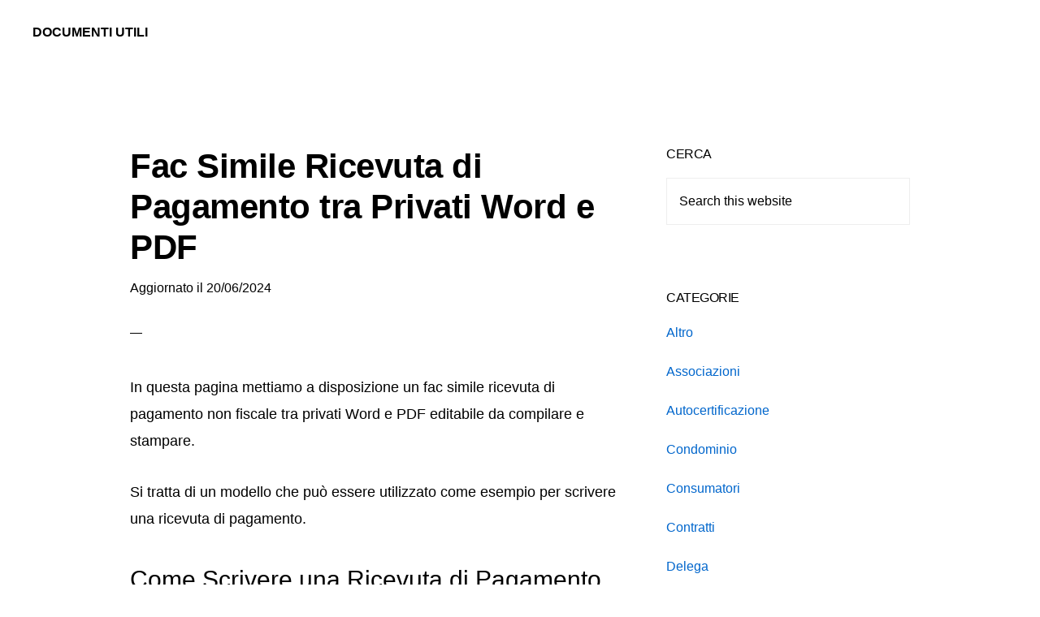

--- FILE ---
content_type: text/html; charset=UTF-8
request_url: https://documentiutili.com/fac-simile-ricevuta-di-pagamento
body_size: 15458
content:
<!DOCTYPE html><html lang="it-IT"><head ><meta charset="UTF-8" /><script>if(navigator.userAgent.match(/MSIE|Internet Explorer/i)||navigator.userAgent.match(/Trident\/7\..*?rv:11/i)){var href=document.location.href;if(!href.match(/[?&]nowprocket/)){if(href.indexOf("?")==-1){if(href.indexOf("#")==-1){document.location.href=href+"?nowprocket=1"}else{document.location.href=href.replace("#","?nowprocket=1#")}}else{if(href.indexOf("#")==-1){document.location.href=href+"&nowprocket=1"}else{document.location.href=href.replace("#","&nowprocket=1#")}}}}</script><script>(()=>{class RocketLazyLoadScripts{constructor(){this.v="1.2.5.1",this.triggerEvents=["keydown","mousedown","mousemove","touchmove","touchstart","touchend","wheel"],this.userEventHandler=this.t.bind(this),this.touchStartHandler=this.i.bind(this),this.touchMoveHandler=this.o.bind(this),this.touchEndHandler=this.h.bind(this),this.clickHandler=this.u.bind(this),this.interceptedClicks=[],this.interceptedClickListeners=[],this.l(this),window.addEventListener("pageshow",(t=>{this.persisted=t.persisted,this.everythingLoaded&&this.m()})),document.addEventListener("DOMContentLoaded",(()=>{this.p()})),this.delayedScripts={normal:[],async:[],defer:[]},this.trash=[],this.allJQueries=[]}k(t){document.hidden?t.t():(this.triggerEvents.forEach((e=>window.addEventListener(e,t.userEventHandler,{passive:!0}))),window.addEventListener("touchstart",t.touchStartHandler,{passive:!0}),window.addEventListener("mousedown",t.touchStartHandler),document.addEventListener("visibilitychange",t.userEventHandler))}_(){this.triggerEvents.forEach((t=>window.removeEventListener(t,this.userEventHandler,{passive:!0}))),document.removeEventListener("visibilitychange",this.userEventHandler)}i(t){"HTML"!==t.target.tagName&&(window.addEventListener("touchend",this.touchEndHandler),window.addEventListener("mouseup",this.touchEndHandler),window.addEventListener("touchmove",this.touchMoveHandler,{passive:!0}),window.addEventListener("mousemove",this.touchMoveHandler),t.target.addEventListener("click",this.clickHandler),this.L(t.target,!0),this.M(t.target,"onclick","rocket-onclick"),this.C())}o(t){window.removeEventListener("touchend",this.touchEndHandler),window.removeEventListener("mouseup",this.touchEndHandler),window.removeEventListener("touchmove",this.touchMoveHandler,{passive:!0}),window.removeEventListener("mousemove",this.touchMoveHandler),t.target.removeEventListener("click",this.clickHandler),this.L(t.target,!1),this.M(t.target,"rocket-onclick","onclick"),this.O()}h(){window.removeEventListener("touchend",this.touchEndHandler),window.removeEventListener("mouseup",this.touchEndHandler),window.removeEventListener("touchmove",this.touchMoveHandler,{passive:!0}),window.removeEventListener("mousemove",this.touchMoveHandler)}u(t){t.target.removeEventListener("click",this.clickHandler),this.L(t.target,!1),this.M(t.target,"rocket-onclick","onclick"),this.interceptedClicks.push(t),t.preventDefault(),t.stopPropagation(),t.stopImmediatePropagation(),this.O()}D(){window.removeEventListener("touchstart",this.touchStartHandler,{passive:!0}),window.removeEventListener("mousedown",this.touchStartHandler),this.interceptedClicks.forEach((t=>{t.target.dispatchEvent(new MouseEvent("click",{view:t.view,bubbles:!0,cancelable:!0}))}))}l(t){EventTarget.prototype.addEventListenerBase=EventTarget.prototype.addEventListener,EventTarget.prototype.addEventListener=function(e,i,o){"click"!==e||t.windowLoaded||i===t.clickHandler||t.interceptedClickListeners.push({target:this,func:i,options:o}),(this||window).addEventListenerBase(e,i,o)}}L(t,e){this.interceptedClickListeners.forEach((i=>{i.target===t&&(e?t.removeEventListener("click",i.func,i.options):t.addEventListener("click",i.func,i.options))})),t.parentNode!==document.documentElement&&this.L(t.parentNode,e)}S(){return new Promise((t=>{this.T?this.O=t:t()}))}C(){this.T=!0}O(){this.T=!1}M(t,e,i){t.hasAttribute&&t.hasAttribute(e)&&(event.target.setAttribute(i,event.target.getAttribute(e)),event.target.removeAttribute(e))}t(){this._(this),"loading"===document.readyState?document.addEventListener("DOMContentLoaded",this.R.bind(this)):this.R()}p(){let t=[];document.querySelectorAll("script[type=rocketlazyloadscript][data-rocket-src]").forEach((e=>{let i=e.getAttribute("data-rocket-src");if(i&&0!==i.indexOf("data:")){0===i.indexOf("//")&&(i=location.protocol+i);try{const o=new URL(i).origin;o!==location.origin&&t.push({src:o,crossOrigin:e.crossOrigin||"module"===e.getAttribute("data-rocket-type")})}catch(t){}}})),t=[...new Map(t.map((t=>[JSON.stringify(t),t]))).values()],this.j(t,"preconnect")}async R(){this.lastBreath=Date.now(),this.P(this),this.F(this),this.q(),this.A(),this.I(),await this.U(this.delayedScripts.normal),await this.U(this.delayedScripts.defer),await this.U(this.delayedScripts.async);try{await this.W(),await this.H(this),await this.J()}catch(t){console.error(t)}window.dispatchEvent(new Event("rocket-allScriptsLoaded")),this.everythingLoaded=!0,this.S().then((()=>{this.D()})),this.N()}A(){document.querySelectorAll("script[type=rocketlazyloadscript]").forEach((t=>{t.hasAttribute("data-rocket-src")?t.hasAttribute("async")&&!1!==t.async?this.delayedScripts.async.push(t):t.hasAttribute("defer")&&!1!==t.defer||"module"===t.getAttribute("data-rocket-type")?this.delayedScripts.defer.push(t):this.delayedScripts.normal.push(t):this.delayedScripts.normal.push(t)}))}async B(t){if(await this.G(),!0!==t.noModule||!("noModule"in HTMLScriptElement.prototype))return new Promise((e=>{let i;function o(){(i||t).setAttribute("data-rocket-status","executed"),e()}try{if(navigator.userAgent.indexOf("Firefox/")>0||""===navigator.vendor)i=document.createElement("script"),[...t.attributes].forEach((t=>{let e=t.nodeName;"type"!==e&&("data-rocket-type"===e&&(e="type"),"data-rocket-src"===e&&(e="src"),i.setAttribute(e,t.nodeValue))})),t.text&&(i.text=t.text),i.hasAttribute("src")?(i.addEventListener("load",o),i.addEventListener("error",(function(){i.setAttribute("data-rocket-status","failed"),e()})),setTimeout((()=>{i.isConnected||e()}),1)):(i.text=t.text,o()),t.parentNode.replaceChild(i,t);else{const i=t.getAttribute("data-rocket-type"),n=t.getAttribute("data-rocket-src");i?(t.type=i,t.removeAttribute("data-rocket-type")):t.removeAttribute("type"),t.addEventListener("load",o),t.addEventListener("error",(function(){t.setAttribute("data-rocket-status","failed"),e()})),n?(t.removeAttribute("data-rocket-src"),t.src=n):t.src="data:text/javascript;base64,"+window.btoa(unescape(encodeURIComponent(t.text)))}}catch(i){t.setAttribute("data-rocket-status","failed"),e()}}));t.setAttribute("data-rocket-status","skipped")}async U(t){const e=t.shift();return e&&e.isConnected?(await this.B(e),this.U(t)):Promise.resolve()}I(){this.j([...this.delayedScripts.normal,...this.delayedScripts.defer,...this.delayedScripts.async],"preload")}j(t,e){var i=document.createDocumentFragment();t.forEach((t=>{const o=t.getAttribute&&t.getAttribute("data-rocket-src")||t.src;if(o){const n=document.createElement("link");n.href=o,n.rel=e,"preconnect"!==e&&(n.as="script"),t.getAttribute&&"module"===t.getAttribute("data-rocket-type")&&(n.crossOrigin=!0),t.crossOrigin&&(n.crossOrigin=t.crossOrigin),t.integrity&&(n.integrity=t.integrity),i.appendChild(n),this.trash.push(n)}})),document.head.appendChild(i)}P(t){let e={};function i(i,o){return e[o].eventsToRewrite.indexOf(i)>=0&&!t.everythingLoaded?"rocket-"+i:i}function o(t,o){!function(t){e[t]||(e[t]={originalFunctions:{add:t.addEventListener,remove:t.removeEventListener},eventsToRewrite:[]},t.addEventListener=function(){arguments[0]=i(arguments[0],t),e[t].originalFunctions.add.apply(t,arguments)},t.removeEventListener=function(){arguments[0]=i(arguments[0],t),e[t].originalFunctions.remove.apply(t,arguments)})}(t),e[t].eventsToRewrite.push(o)}function n(e,i){let o=e[i];e[i]=null,Object.defineProperty(e,i,{get:()=>o||function(){},set(n){t.everythingLoaded?o=n:e["rocket"+i]=o=n}})}o(document,"DOMContentLoaded"),o(window,"DOMContentLoaded"),o(window,"load"),o(window,"pageshow"),o(document,"readystatechange"),n(document,"onreadystatechange"),n(window,"onload"),n(window,"onpageshow")}F(t){let e;function i(e){return t.everythingLoaded?e:e.split(" ").map((t=>"load"===t||0===t.indexOf("load.")?"rocket-jquery-load":t)).join(" ")}function o(o){if(o&&o.fn&&!t.allJQueries.includes(o)){o.fn.ready=o.fn.init.prototype.ready=function(e){return t.domReadyFired?e.bind(document)(o):document.addEventListener("rocket-DOMContentLoaded",(()=>e.bind(document)(o))),o([])};const e=o.fn.on;o.fn.on=o.fn.init.prototype.on=function(){return this[0]===window&&("string"==typeof arguments[0]||arguments[0]instanceof String?arguments[0]=i(arguments[0]):"object"==typeof arguments[0]&&Object.keys(arguments[0]).forEach((t=>{const e=arguments[0][t];delete arguments[0][t],arguments[0][i(t)]=e}))),e.apply(this,arguments),this},t.allJQueries.push(o)}e=o}o(window.jQuery),Object.defineProperty(window,"jQuery",{get:()=>e,set(t){o(t)}})}async H(t){const e=document.querySelector("script[data-webpack]");e&&(await async function(){return new Promise((t=>{e.addEventListener("load",t),e.addEventListener("error",t)}))}(),await t.K(),await t.H(t))}async W(){this.domReadyFired=!0,await this.G(),document.dispatchEvent(new Event("rocket-readystatechange")),await this.G(),document.rocketonreadystatechange&&document.rocketonreadystatechange(),await this.G(),document.dispatchEvent(new Event("rocket-DOMContentLoaded")),await this.G(),window.dispatchEvent(new Event("rocket-DOMContentLoaded"))}async J(){await this.G(),document.dispatchEvent(new Event("rocket-readystatechange")),await this.G(),document.rocketonreadystatechange&&document.rocketonreadystatechange(),await this.G(),window.dispatchEvent(new Event("rocket-load")),await this.G(),window.rocketonload&&window.rocketonload(),await this.G(),this.allJQueries.forEach((t=>t(window).trigger("rocket-jquery-load"))),await this.G();const t=new Event("rocket-pageshow");t.persisted=this.persisted,window.dispatchEvent(t),await this.G(),window.rocketonpageshow&&window.rocketonpageshow({persisted:this.persisted}),this.windowLoaded=!0}m(){document.onreadystatechange&&document.onreadystatechange(),window.onload&&window.onload(),window.onpageshow&&window.onpageshow({persisted:this.persisted})}q(){const t=new Map;document.write=document.writeln=function(e){const i=document.currentScript;i||console.error("WPRocket unable to document.write this: "+e);const o=document.createRange(),n=i.parentElement;let s=t.get(i);void 0===s&&(s=i.nextSibling,t.set(i,s));const c=document.createDocumentFragment();o.setStart(c,0),c.appendChild(o.createContextualFragment(e)),n.insertBefore(c,s)}}async G(){Date.now()-this.lastBreath>45&&(await this.K(),this.lastBreath=Date.now())}async K(){return document.hidden?new Promise((t=>setTimeout(t))):new Promise((t=>requestAnimationFrame(t)))}N(){this.trash.forEach((t=>t.remove()))}static run(){const t=new RocketLazyLoadScripts;t.k(t)}}RocketLazyLoadScripts.run()})();</script> <meta name="viewport" content="width=device-width, initial-scale=1" /><meta name='robots' content='index, follow, max-image-preview:large, max-snippet:-1, max-video-preview:-1' /><style>img:is([sizes="auto" i], [sizes^="auto," i]) { contain-intrinsic-size: 3000px 1500px }</style><link media="all" href="https://documentiutili.com/wp-content/cache/autoptimize/css/autoptimize_c61043b68f647186e910f8b0b240f888.css" rel="stylesheet"><title>FAC SIMILE RICEVUTA DI PAGAMENTO TRA PRIVATI WORD E PDF</title><meta name="description" content="FAC SIMILE RICEVUTA DI PAGAMENTO NON FISCALE WORD E PDF DA SCARICARE E COMPILARE" /><link rel="canonical" href="https://documentiutili.com/fac-simile-ricevuta-di-pagamento" /><meta property="og:locale" content="it_IT" /><meta property="og:type" content="article" /><meta property="og:title" content="FAC SIMILE RICEVUTA DI PAGAMENTO TRA PRIVATI WORD E PDF" /><meta property="og:description" content="FAC SIMILE RICEVUTA DI PAGAMENTO NON FISCALE WORD E PDF DA SCARICARE E COMPILARE" /><meta property="og:url" content="https://documentiutili.com/fac-simile-ricevuta-di-pagamento" /><meta property="og:site_name" content="Documenti Utili" /><meta property="article:published_time" content="2016-07-05T16:28:21+00:00" /><meta property="article:modified_time" content="2024-06-20T09:25:18+00:00" /><meta property="og:image" content="https://documentiutili.com/wp-content/uploads/2016/07/modello-ricevuta-pagamento-tra-privati.jpg" /><meta name="author" content="admin" /><meta name="twitter:label1" content="Scritto da" /><meta name="twitter:data1" content="admin" /><meta name="twitter:label2" content="Tempo di lettura stimato" /><meta name="twitter:data2" content="4 minuti" /> <script type="application/ld+json" class="yoast-schema-graph">{"@context":"https://schema.org","@graph":[{"@type":"WebPage","@id":"https://documentiutili.com/fac-simile-ricevuta-di-pagamento","url":"https://documentiutili.com/fac-simile-ricevuta-di-pagamento","name":"FAC SIMILE RICEVUTA DI PAGAMENTO TRA PRIVATI WORD E PDF","isPartOf":{"@id":"https://documentiutili.com/#website"},"primaryImageOfPage":{"@id":"https://documentiutili.com/fac-simile-ricevuta-di-pagamento#primaryimage"},"image":{"@id":"https://documentiutili.com/fac-simile-ricevuta-di-pagamento#primaryimage"},"thumbnailUrl":"https://documentiutili.com/wp-content/uploads/2016/07/modello-ricevuta-pagamento-tra-privati.jpg","datePublished":"2016-07-05T16:28:21+00:00","dateModified":"2024-06-20T09:25:18+00:00","author":{"@id":"https://documentiutili.com/#/schema/person/0a0aed09732e2c97703307d8097d2797"},"description":"FAC SIMILE RICEVUTA DI PAGAMENTO NON FISCALE WORD E PDF DA SCARICARE E COMPILARE","breadcrumb":{"@id":"https://documentiutili.com/fac-simile-ricevuta-di-pagamento#breadcrumb"},"inLanguage":"it-IT","potentialAction":[{"@type":"ReadAction","target":["https://documentiutili.com/fac-simile-ricevuta-di-pagamento"]}]},{"@type":"ImageObject","inLanguage":"it-IT","@id":"https://documentiutili.com/fac-simile-ricevuta-di-pagamento#primaryimage","url":"https://documentiutili.com/wp-content/uploads/2016/07/modello-ricevuta-pagamento-tra-privati.jpg","contentUrl":"https://documentiutili.com/wp-content/uploads/2016/07/modello-ricevuta-pagamento-tra-privati.jpg","width":732,"height":631},{"@type":"BreadcrumbList","@id":"https://documentiutili.com/fac-simile-ricevuta-di-pagamento#breadcrumb","itemListElement":[{"@type":"ListItem","position":1,"name":"Home","item":"https://documentiutili.com/"},{"@type":"ListItem","position":2,"name":"Fac Simile Ricevuta di Pagamento tra Privati Word e PDF"}]},{"@type":"WebSite","@id":"https://documentiutili.com/#website","url":"https://documentiutili.com/","name":"Documenti Utili","description":"Modelli - Fac Simile e Documenti da Stampare","potentialAction":[{"@type":"SearchAction","target":{"@type":"EntryPoint","urlTemplate":"https://documentiutili.com/?s={search_term_string}"},"query-input":{"@type":"PropertyValueSpecification","valueRequired":true,"valueName":"search_term_string"}}],"inLanguage":"it-IT"},{"@type":"Person","@id":"https://documentiutili.com/#/schema/person/0a0aed09732e2c97703307d8097d2797","name":"admin","image":{"@type":"ImageObject","inLanguage":"it-IT","@id":"https://documentiutili.com/#/schema/person/image/","url":"https://secure.gravatar.com/avatar/da2013040f558945db515bbb8ef87494257138eec1d3cda9f8c5e2d610b13bc7?s=96&d=mm&r=g","contentUrl":"https://secure.gravatar.com/avatar/da2013040f558945db515bbb8ef87494257138eec1d3cda9f8c5e2d610b13bc7?s=96&d=mm&r=g","caption":"admin"}}]}</script> <link rel='dns-prefetch' href='//use.fontawesome.com' /><link rel='dns-prefetch' href='//unpkg.com' /><link rel="alternate" type="application/rss+xml" title="Documenti Utili &raquo; Feed" href="https://documentiutili.com/feed" /><style id='wp-block-library-inline-css'>.has-text-align-justify{text-align:justify;}</style><style id='classic-theme-styles-inline-css'>/*! This file is auto-generated */
.wp-block-button__link{color:#fff;background-color:#32373c;border-radius:9999px;box-shadow:none;text-decoration:none;padding:calc(.667em + 2px) calc(1.333em + 2px);font-size:1.125em}.wp-block-file__button{background:#32373c;color:#fff;text-decoration:none}</style><style id='global-styles-inline-css'>:root{--wp--preset--aspect-ratio--square: 1;--wp--preset--aspect-ratio--4-3: 4/3;--wp--preset--aspect-ratio--3-4: 3/4;--wp--preset--aspect-ratio--3-2: 3/2;--wp--preset--aspect-ratio--2-3: 2/3;--wp--preset--aspect-ratio--16-9: 16/9;--wp--preset--aspect-ratio--9-16: 9/16;--wp--preset--color--black: #000000;--wp--preset--color--cyan-bluish-gray: #abb8c3;--wp--preset--color--white: #ffffff;--wp--preset--color--pale-pink: #f78da7;--wp--preset--color--vivid-red: #cf2e2e;--wp--preset--color--luminous-vivid-orange: #ff6900;--wp--preset--color--luminous-vivid-amber: #fcb900;--wp--preset--color--light-green-cyan: #7bdcb5;--wp--preset--color--vivid-green-cyan: #00d084;--wp--preset--color--pale-cyan-blue: #8ed1fc;--wp--preset--color--vivid-cyan-blue: #0693e3;--wp--preset--color--vivid-purple: #9b51e0;--wp--preset--color--theme-primary: #0066cc;--wp--preset--color--theme-secondary: #0066cc;--wp--preset--gradient--vivid-cyan-blue-to-vivid-purple: linear-gradient(135deg,rgba(6,147,227,1) 0%,rgb(155,81,224) 100%);--wp--preset--gradient--light-green-cyan-to-vivid-green-cyan: linear-gradient(135deg,rgb(122,220,180) 0%,rgb(0,208,130) 100%);--wp--preset--gradient--luminous-vivid-amber-to-luminous-vivid-orange: linear-gradient(135deg,rgba(252,185,0,1) 0%,rgba(255,105,0,1) 100%);--wp--preset--gradient--luminous-vivid-orange-to-vivid-red: linear-gradient(135deg,rgba(255,105,0,1) 0%,rgb(207,46,46) 100%);--wp--preset--gradient--very-light-gray-to-cyan-bluish-gray: linear-gradient(135deg,rgb(238,238,238) 0%,rgb(169,184,195) 100%);--wp--preset--gradient--cool-to-warm-spectrum: linear-gradient(135deg,rgb(74,234,220) 0%,rgb(151,120,209) 20%,rgb(207,42,186) 40%,rgb(238,44,130) 60%,rgb(251,105,98) 80%,rgb(254,248,76) 100%);--wp--preset--gradient--blush-light-purple: linear-gradient(135deg,rgb(255,206,236) 0%,rgb(152,150,240) 100%);--wp--preset--gradient--blush-bordeaux: linear-gradient(135deg,rgb(254,205,165) 0%,rgb(254,45,45) 50%,rgb(107,0,62) 100%);--wp--preset--gradient--luminous-dusk: linear-gradient(135deg,rgb(255,203,112) 0%,rgb(199,81,192) 50%,rgb(65,88,208) 100%);--wp--preset--gradient--pale-ocean: linear-gradient(135deg,rgb(255,245,203) 0%,rgb(182,227,212) 50%,rgb(51,167,181) 100%);--wp--preset--gradient--electric-grass: linear-gradient(135deg,rgb(202,248,128) 0%,rgb(113,206,126) 100%);--wp--preset--gradient--midnight: linear-gradient(135deg,rgb(2,3,129) 0%,rgb(40,116,252) 100%);--wp--preset--font-size--small: 14px;--wp--preset--font-size--medium: 20px;--wp--preset--font-size--large: 22px;--wp--preset--font-size--x-large: 42px;--wp--preset--font-size--normal: 18px;--wp--preset--font-size--larger: 26px;--wp--preset--spacing--20: 0.44rem;--wp--preset--spacing--30: 0.67rem;--wp--preset--spacing--40: 1rem;--wp--preset--spacing--50: 1.5rem;--wp--preset--spacing--60: 2.25rem;--wp--preset--spacing--70: 3.38rem;--wp--preset--spacing--80: 5.06rem;--wp--preset--shadow--natural: 6px 6px 9px rgba(0, 0, 0, 0.2);--wp--preset--shadow--deep: 12px 12px 50px rgba(0, 0, 0, 0.4);--wp--preset--shadow--sharp: 6px 6px 0px rgba(0, 0, 0, 0.2);--wp--preset--shadow--outlined: 6px 6px 0px -3px rgba(255, 255, 255, 1), 6px 6px rgba(0, 0, 0, 1);--wp--preset--shadow--crisp: 6px 6px 0px rgba(0, 0, 0, 1);}:where(.is-layout-flex){gap: 0.5em;}:where(.is-layout-grid){gap: 0.5em;}body .is-layout-flex{display: flex;}.is-layout-flex{flex-wrap: wrap;align-items: center;}.is-layout-flex > :is(*, div){margin: 0;}body .is-layout-grid{display: grid;}.is-layout-grid > :is(*, div){margin: 0;}:where(.wp-block-columns.is-layout-flex){gap: 2em;}:where(.wp-block-columns.is-layout-grid){gap: 2em;}:where(.wp-block-post-template.is-layout-flex){gap: 1.25em;}:where(.wp-block-post-template.is-layout-grid){gap: 1.25em;}.has-black-color{color: var(--wp--preset--color--black) !important;}.has-cyan-bluish-gray-color{color: var(--wp--preset--color--cyan-bluish-gray) !important;}.has-white-color{color: var(--wp--preset--color--white) !important;}.has-pale-pink-color{color: var(--wp--preset--color--pale-pink) !important;}.has-vivid-red-color{color: var(--wp--preset--color--vivid-red) !important;}.has-luminous-vivid-orange-color{color: var(--wp--preset--color--luminous-vivid-orange) !important;}.has-luminous-vivid-amber-color{color: var(--wp--preset--color--luminous-vivid-amber) !important;}.has-light-green-cyan-color{color: var(--wp--preset--color--light-green-cyan) !important;}.has-vivid-green-cyan-color{color: var(--wp--preset--color--vivid-green-cyan) !important;}.has-pale-cyan-blue-color{color: var(--wp--preset--color--pale-cyan-blue) !important;}.has-vivid-cyan-blue-color{color: var(--wp--preset--color--vivid-cyan-blue) !important;}.has-vivid-purple-color{color: var(--wp--preset--color--vivid-purple) !important;}.has-black-background-color{background-color: var(--wp--preset--color--black) !important;}.has-cyan-bluish-gray-background-color{background-color: var(--wp--preset--color--cyan-bluish-gray) !important;}.has-white-background-color{background-color: var(--wp--preset--color--white) !important;}.has-pale-pink-background-color{background-color: var(--wp--preset--color--pale-pink) !important;}.has-vivid-red-background-color{background-color: var(--wp--preset--color--vivid-red) !important;}.has-luminous-vivid-orange-background-color{background-color: var(--wp--preset--color--luminous-vivid-orange) !important;}.has-luminous-vivid-amber-background-color{background-color: var(--wp--preset--color--luminous-vivid-amber) !important;}.has-light-green-cyan-background-color{background-color: var(--wp--preset--color--light-green-cyan) !important;}.has-vivid-green-cyan-background-color{background-color: var(--wp--preset--color--vivid-green-cyan) !important;}.has-pale-cyan-blue-background-color{background-color: var(--wp--preset--color--pale-cyan-blue) !important;}.has-vivid-cyan-blue-background-color{background-color: var(--wp--preset--color--vivid-cyan-blue) !important;}.has-vivid-purple-background-color{background-color: var(--wp--preset--color--vivid-purple) !important;}.has-black-border-color{border-color: var(--wp--preset--color--black) !important;}.has-cyan-bluish-gray-border-color{border-color: var(--wp--preset--color--cyan-bluish-gray) !important;}.has-white-border-color{border-color: var(--wp--preset--color--white) !important;}.has-pale-pink-border-color{border-color: var(--wp--preset--color--pale-pink) !important;}.has-vivid-red-border-color{border-color: var(--wp--preset--color--vivid-red) !important;}.has-luminous-vivid-orange-border-color{border-color: var(--wp--preset--color--luminous-vivid-orange) !important;}.has-luminous-vivid-amber-border-color{border-color: var(--wp--preset--color--luminous-vivid-amber) !important;}.has-light-green-cyan-border-color{border-color: var(--wp--preset--color--light-green-cyan) !important;}.has-vivid-green-cyan-border-color{border-color: var(--wp--preset--color--vivid-green-cyan) !important;}.has-pale-cyan-blue-border-color{border-color: var(--wp--preset--color--pale-cyan-blue) !important;}.has-vivid-cyan-blue-border-color{border-color: var(--wp--preset--color--vivid-cyan-blue) !important;}.has-vivid-purple-border-color{border-color: var(--wp--preset--color--vivid-purple) !important;}.has-vivid-cyan-blue-to-vivid-purple-gradient-background{background: var(--wp--preset--gradient--vivid-cyan-blue-to-vivid-purple) !important;}.has-light-green-cyan-to-vivid-green-cyan-gradient-background{background: var(--wp--preset--gradient--light-green-cyan-to-vivid-green-cyan) !important;}.has-luminous-vivid-amber-to-luminous-vivid-orange-gradient-background{background: var(--wp--preset--gradient--luminous-vivid-amber-to-luminous-vivid-orange) !important;}.has-luminous-vivid-orange-to-vivid-red-gradient-background{background: var(--wp--preset--gradient--luminous-vivid-orange-to-vivid-red) !important;}.has-very-light-gray-to-cyan-bluish-gray-gradient-background{background: var(--wp--preset--gradient--very-light-gray-to-cyan-bluish-gray) !important;}.has-cool-to-warm-spectrum-gradient-background{background: var(--wp--preset--gradient--cool-to-warm-spectrum) !important;}.has-blush-light-purple-gradient-background{background: var(--wp--preset--gradient--blush-light-purple) !important;}.has-blush-bordeaux-gradient-background{background: var(--wp--preset--gradient--blush-bordeaux) !important;}.has-luminous-dusk-gradient-background{background: var(--wp--preset--gradient--luminous-dusk) !important;}.has-pale-ocean-gradient-background{background: var(--wp--preset--gradient--pale-ocean) !important;}.has-electric-grass-gradient-background{background: var(--wp--preset--gradient--electric-grass) !important;}.has-midnight-gradient-background{background: var(--wp--preset--gradient--midnight) !important;}.has-small-font-size{font-size: var(--wp--preset--font-size--small) !important;}.has-medium-font-size{font-size: var(--wp--preset--font-size--medium) !important;}.has-large-font-size{font-size: var(--wp--preset--font-size--large) !important;}.has-x-large-font-size{font-size: var(--wp--preset--font-size--x-large) !important;}
:where(.wp-block-post-template.is-layout-flex){gap: 1.25em;}:where(.wp-block-post-template.is-layout-grid){gap: 1.25em;}
:where(.wp-block-columns.is-layout-flex){gap: 2em;}:where(.wp-block-columns.is-layout-grid){gap: 2em;}
:root :where(.wp-block-pullquote){font-size: 1.5em;line-height: 1.6;}</style><link rel='stylesheet' id='monochrome-ionicons-css' href='//unpkg.com/ionicons@4.1.2/dist/css/ionicons.min.css?ver=1.4.0' media='all' /><style id='monochrome-pro-gutenberg-inline-css'>.ab-block-post-grid .ab-post-grid-items .ab-block-post-grid-title a:hover {
	color: #0066cc;
}

.site-container .wp-block-button .wp-block-button__link {
	background-color: #0066cc;
}

.wp-block-button .wp-block-button__link:not(.has-background),
.wp-block-button .wp-block-button__link:not(.has-background):focus,
.wp-block-button .wp-block-button__link:not(.has-background):hover {
	color: #ffffff;
}

.site-container .wp-block-button.is-style-outline .wp-block-button__link {
	color: #0066cc;
}

.site-container .wp-block-button.is-style-outline .wp-block-button__link:focus,
.site-container .wp-block-button.is-style-outline .wp-block-button__link:hover {
	color: #2389ef;
}

.site-container .wp-block-pullquote.is-style-solid-color {
	background-color: #0066cc;
}		.site-container .has-small-font-size {
			font-size: 14px;
		}		.site-container .has-normal-font-size {
			font-size: 18px;
		}		.site-container .has-large-font-size {
			font-size: 22px;
		}		.site-container .has-larger-font-size {
			font-size: 26px;
		}		.site-container .has-theme-primary-color,
		.site-container .wp-block-button .wp-block-button__link.has-theme-primary-color,
		.site-container .wp-block-button.is-style-outline .wp-block-button__link.has-theme-primary-color {
			color: #0066cc;
		}

		.site-container .has-theme-primary-background-color,
		.site-container .wp-block-button .wp-block-button__link.has-theme-primary-background-color,
		.site-container .wp-block-pullquote.is-style-solid-color.has-theme-primary-background-color {
			background-color: #0066cc;
		}		.site-container .has-theme-secondary-color,
		.site-container .wp-block-button .wp-block-button__link.has-theme-secondary-color,
		.site-container .wp-block-button.is-style-outline .wp-block-button__link.has-theme-secondary-color {
			color: #0066cc;
		}

		.site-container .has-theme-secondary-background-color,
		.site-container .wp-block-button .wp-block-button__link.has-theme-secondary-background-color,
		.site-container .wp-block-pullquote.is-style-solid-color.has-theme-secondary-background-color {
			background-color: #0066cc;
		}</style> <script type="rocketlazyloadscript" data-rocket-src="https://documentiutili.com/wp-includes/js/jquery/jquery.min.js?ver=3.7.1" id="jquery-core-js" defer></script> <script type="rocketlazyloadscript" id="jquery-js-after">window.addEventListener('DOMContentLoaded', function() {
jQuery(document).ready(function() {
	jQuery(".552839e97a0ae97cd42d8040e4faba9a").click(function() {
		jQuery.post(
			"https://documentiutili.com/wp-admin/admin-ajax.php", {
				"action": "quick_adsense_onpost_ad_click",
				"quick_adsense_onpost_ad_index": jQuery(this).attr("data-index"),
				"quick_adsense_nonce": "57f2658860",
			}, function(response) { }
		);
	});
});
});</script> <script type="rocketlazyloadscript" async='async' data-rocket-src="https://documentiutili.com/wp-content/plugins/download-manager/assets/bootstrap/js/bootstrap.bundle.min.js?ver=6.8.3" id="wpdm-front-bootstrap-js"></script> <script id="wpdm-frontjs-js-extra">var wpdm_url = {"home":"https:\/\/documentiutili.com\/","site":"https:\/\/documentiutili.com\/","ajax":"https:\/\/documentiutili.com\/wp-admin\/admin-ajax.php"};
var wpdm_js = {"spinner":"<i class=\"fas fa-sun fa-spin\"><\/i>","client_id":"5b297b8b32370f8b9d9c8b0deaf1a413"};
var wpdm_strings = {"pass_var":"Password verificata!","pass_var_q":"Fai clic sul seguente pulsante per avviare il download.","start_dl":"Avvia download"};</script> <script type="rocketlazyloadscript" async='async' data-rocket-src="https://documentiutili.com/wp-content/plugins/download-manager/assets/js/front.js?ver=6.5.4" id="wpdm-frontjs-js"></script> <script id="wbcr_clearfy-css-lazy-load-js-extra">var wbcr_clearfy_async_links = {"wbcr_clearfy-font-awesome":"https:\/\/use.fontawesome.com\/releases\/v6.2.0\/css\/all.css"};</script> <script type="rocketlazyloadscript" async='async' data-rocket-src="https://documentiutili.com/wp-content/plugins/clearfy/assets/js/css-lazy-load.min.js?ver=2.3.3" id="wbcr_clearfy-css-lazy-load-js"></script> <link rel="https://api.w.org/" href="https://documentiutili.com/wp-json/" /><link rel="alternate" title="JSON" type="application/json" href="https://documentiutili.com/wp-json/wp/v2/posts/531" /><meta name="generator" content="WordPress 6.8.3" /><link rel="alternate" title="oEmbed (JSON)" type="application/json+oembed" href="https://documentiutili.com/wp-json/oembed/1.0/embed?url=https%3A%2F%2Fdocumentiutili.com%2Ffac-simile-ricevuta-di-pagamento" /><link rel="alternate" title="oEmbed (XML)" type="text/xml+oembed" href="https://documentiutili.com/wp-json/oembed/1.0/embed?url=https%3A%2F%2Fdocumentiutili.com%2Ffac-simile-ricevuta-di-pagamento&#038;format=xml" /><style type='text/css'>img#wpstats{display:none}</style><link rel="icon" href="https://documentiutili.com/wp-content/plugins/genesis-favicon-uploader/favicons/favicon.ico" /><link rel="pingback" href="https://documentiutili.com/xmlrpc.php" /> <script type="rocketlazyloadscript" async data-rocket-src="https://pagead2.googlesyndication.com/pagead/js/adsbygoogle.js?client=ca-pub-2557037007387632"
     crossorigin="anonymous"></script> <meta name="google-site-verification" content="zvGt6NtmJTgT5cxcm86VxlWvwDfYt0UVoyJyZftKb3M" /><meta name="generator" content="WordPress Download Manager 6.5.4" /><style>/* WPDM Link Template Styles */</style><style>:root {
                --color-primary: #4a8eff;
                --color-primary-rgb: 74, 142, 255;
                --color-primary-hover: #4a8eff;
                --color-primary-active: #4a8eff;
                --color-secondary: #6c757d;
                --color-secondary-rgb: 108, 117, 125;
                --color-secondary-hover: #6c757d;
                --color-secondary-active: #6c757d;
                --color-success: #18ce0f;
                --color-success-rgb: 24, 206, 15;
                --color-success-hover: #18ce0f;
                --color-success-active: #18ce0f;
                --color-info: #2CA8FF;
                --color-info-rgb: 44, 168, 255;
                --color-info-hover: #2CA8FF;
                --color-info-active: #2CA8FF;
                --color-warning: #FFB236;
                --color-warning-rgb: 255, 178, 54;
                --color-warning-hover: #FFB236;
                --color-warning-active: #FFB236;
                --color-danger: #ff5062;
                --color-danger-rgb: 255, 80, 98;
                --color-danger-hover: #ff5062;
                --color-danger-active: #ff5062;
                --color-green: #30b570;
                --color-blue: #0073ff;
                --color-purple: #8557D3;
                --color-red: #ff5062;
                --color-muted: rgba(69, 89, 122, 0.6);
                --wpdm-font:  -apple-system, BlinkMacSystemFont, "Segoe UI", Roboto, Helvetica, Arial, sans-serif, "Apple Color Emoji", "Segoe UI Emoji", "Segoe UI Symbol";
            }

            .wpdm-download-link.btn.btn-primary {
                border-radius: 4px;
            }</style> <script type="rocketlazyloadscript">function wpdm_rest_url(request) {
                return "https://documentiutili.com/wp-json/wpdm/" + request;
            }</script> </head><body data-rsssl=1 class="wp-singular post-template-default single single-post postid-531 single-format-standard wp-embed-responsive wp-theme-genesis wp-child-theme-monochrome-pro header-full-width content-sidebar genesis-breadcrumbs-hidden"><div class="site-container"><ul class="genesis-skip-link"><li><a href="#genesis-content" class="screen-reader-shortcut"> Skip to main content</a></li><li><a href="#genesis-sidebar-primary" class="screen-reader-shortcut"> Skip to primary sidebar</a></li></ul><header class="site-header"><div class="wrap"><div class="title-area"><p class="site-title"><a href="https://documentiutili.com/">Documenti Utili</a></p><p class="site-description">Modelli - Fac Simile e Documenti da Stampare</p></div><div id="header-search-wrap" class="header-search-wrap"><form class="search-form" method="get" action="https://documentiutili.com/" role="search"><label class="search-form-label screen-reader-text" for="searchform-1">Search this website</label><input class="search-form-input" type="search" name="s" id="searchform-1" placeholder="Search this website"><input class="search-form-submit" type="submit" value="Search"><meta content="https://documentiutili.com/?s={s}"></form> <a href="#" role="button" aria-expanded="false" aria-controls="header-search-wrap" class="toggle-header-search close"><span class="screen-reader-text">Hide Search</span><span class="ionicons ion-ios-close"></span></a></div></div></header><div class="site-inner"><div class="content-sidebar-wrap"><main class="content" id="genesis-content"><article class="post-531 post type-post status-publish format-standard category-finanza-personale entry" aria-label="Fac Simile Ricevuta di Pagamento tra Privati Word e PDF"><header class="entry-header"><h1 class="entry-title">Fac Simile Ricevuta di Pagamento tra Privati Word e PDF</h1><p class="entry-meta">Aggiornato il <time class="entry-modified-time">20/06/2024</time></p></header><div class="entry-content"><div class="552839e97a0ae97cd42d8040e4faba9a" data-index="1" style="float: none; margin:10px 0 10px 0; text-align:center;"> <script type="rocketlazyloadscript" async data-rocket-src="//pagead2.googlesyndication.com/pagead/js/adsbygoogle.js"></script>  <ins class="adsbygoogle"
 style="display:block"
 data-ad-client="ca-pub-2557037007387632"
 data-ad-slot="6618222444"
 data-ad-format="rectangle"></ins> <script type="rocketlazyloadscript">(adsbygoogle = window.adsbygoogle || []).push({});</script> </div><p>In questa pagina mettiamo a disposizione un fac simile ricevuta di pagamento non fiscale tra privati Word e PDF editabile da compilare e stampare.</p><p>Si tratta di un modello che può essere utilizzato come esempio per scrivere una ricevuta di pagamento.</p><h2>Come Scrivere una Ricevuta di Pagamento tra Privati</h2><p>Quando si riceve il pagamento per una prestazione o un servizio e soprattutto nel caso in cui si tratti di somme di denaro piuttosto cospicue, spesso la controparte richiede il rilascio di una specifica ricevuta come attestazione della avvenuta corresponsione.</p><p>La ricevuta di pagamento, o <a href="https://documentiutili.com/fac-simile-quietanza-liberatoria">quietanza liberatoria</a>, è un documento che attesta l’estinzione di un debito e che può essere richiesta dal debitore al creditore. Tramite questo strumento, nel caso in cui in futuro dovessero sorgere contestazioni, il debitore avrà dalla sua parte un documento con valenza legale che permetterà di provare davanti al giudice l’avvenuto pagamento di una certa somma, impedendo al creditore di richiedere la cifra già versata in precedenza e riportata sulla quietanza.</p><p>Realizzare questo tipo di ricevuta è un&#8217;operazione semplice ma, per fare in modo che sia valida, bisogna che essa rispetti alcuni punti fondamentali.<br /> In questa guida vi spieghiamo in modo semplice e chiaro come emettere una ricevuta di pagamento in modo corretto.</p><p>Molto spesso si tende a confondere la ricevuta fiscale con quella non fiscale, ma in realtà si tratta di due cose diverse che è bene analizzare più attentamente.<br /> La ricevuta fiscale è un documento valido, ai fini fiscali appunto, per certificare l’avvenuta transazione commerciale in conseguenza ad uno scambio di denaro. Per questa ragione l’emissione della <a href="https://documentiutili.com/modello-di-ricevuta-fiscale">ricevuta fiscale</a>, oppure dello scontrino fiscale, è obbligatoria per tutti i commercianti al minuto, in base a quanto stabilito dal <a href="http://def.finanze.it/DocTribFrontend/decodeurn?urn=urn:doctrib::DPR:1973;600">DPR n. 600/73</a> e dal <a href="http://def.finanze.it/DocTribFrontend/decodeurn?urn=urn:doctrib::DPR:1972-10-26;633">DPR n. 633/72</a>.<br /> La ricevuta di tipo non fiscale, invece, non è obbligatoria per legge, e risulta essere quella che viene emessa, solo per fare un esempio, quando vendiamo un vecchio oggetto. In pratica, essa rappresenta soltanto la conferma dell&#8217;avvenuto pagamento.</p><p>La ricevuta di pagamento tra privati può essere scritta a mano o con il Pc, visto che a livello di validità dell&#8217;atto ciò non ha nessuna influenza.<br /> Qualora non abbia valore a fini fiscali, la ricevuta potrà essere scritta su un classico foglio bianco specificando luogo e data di emissione.<br /> Dopo avere inserito queste informazioni, passate alla riga successiva e indicate sinteticamente l&#8217;oggetto, ovvero la motivazione, per la quale state ricevendo il pagamento, di seguito invece, cioè alla riga successiva, iniziate a scrivere in modo più dettagliato la vostra ricevuta.<br /> Iniziate indicando i vostri dati personali, pertanto nome, cognome, data e luogo di nascita, residenza, e proseguite scrivendo le informazioni che identificano la persona che vi sta effettuando il pagamento, spiegando anche la ragione di questo.<br /> Infine, per fare in modo che la ricevuta sia valida, è indispensabile apporre le firme dei contraenti.</p><p>Come potete vedere compilare una ricevuta di pagamento è molto semplice, soprattutto se seguirete alla lettera i nostri consigli.</p><p><img decoding="async" class="size-full wp-image-3486 aligncenter" src="https://documentiutili.com/wp-content/uploads/2016/07/modello-ricevuta-pagamento-tra-privati.jpg" alt="" width="732" height="631" srcset="https://documentiutili.com/wp-content/uploads/2016/07/modello-ricevuta-pagamento-tra-privati.jpg 732w, https://documentiutili.com/wp-content/uploads/2016/07/modello-ricevuta-pagamento-tra-privati-300x259.jpg 300w" sizes="(max-width: 732px) 100vw, 732px" /></p><h2>Modello Ricevuta di Pagamento non Fiscale Word</h2><p>Come anticipato, il modello ricevuta di pagamento non fiscale Word deve essere compilato con i seguenti dati<br /> -Generalità delle parti ossia di colui che riceve il pagamento e di colui che lo effettua.<br /> -Causale del pagamento<br /> -Importo del debito per il quale si scrive la presente quietanza<br /> -Data in cui viene effettuato il pagamento<br /> -Modalità di versamento della somma.</p><div class='w3eden'><div class="media well link-template-widget"> <a class="mr-3 img-48" href="https://documentiutili.com/download/fac-simile-ricevuta-di-pagamento"> <img width="56" height="56" decoding="async" class="wpdm_icon" alt="Icona" src="https://documentiutili.com/wp-content/plugins/download-manager/assets/file-type-icons/doc.svg" /> </a><div class="media-body"> <a href="https://documentiutili.com/download/fac-simile-ricevuta-di-pagamento" style="display: block;clear: bottom;font-size: 11pt;font-weight: bold;">Fac Simile Ricevuta di Pagamento</a><div style="font-size: 9pt;"> <i class="fas fa-hdd color-green"></i> <i class="fa fa-copy ml-3"></i> 1 file(s)</div></div></div></div><h2>Modello Ricevuta di Pagamento tra Privati PDF Editabile</h2><p>In questa sezione è disponibile un modello ricevuta di pagamento tra privati PDF editabile da compilare.</p><div class='w3eden'><div class="media well link-template-widget"> <a class="mr-3 img-48" href="https://documentiutili.com/download/fac-simile-ricevuta-di-pagamento-tra-privati-pdf"> <img width="56" height="56" decoding="async" class="wpdm_icon" alt="Icona" src="https://documentiutili.com/wp-content/plugins/download-manager/assets/file-type-icons/pdf.svg" /> </a><div class="media-body"> <a href="https://documentiutili.com/download/fac-simile-ricevuta-di-pagamento-tra-privati-pdf" style="display: block;clear: bottom;font-size: 11pt;font-weight: bold;">Fac simile ricevuta di pagamento tra privati PDF</a><div style="font-size: 9pt;"> <i class="fas fa-hdd color-green"></i> <i class="fa fa-copy ml-3"></i> 1 file(s)</div></div></div></div><div class="552839e97a0ae97cd42d8040e4faba9a" data-index="3" style="float: none; margin:10px 0 10px 0; text-align:center;"> <script type="rocketlazyloadscript" async data-rocket-src="//pagead2.googlesyndication.com/pagead/js/adsbygoogle.js"></script>  <ins class="adsbygoogle"
 style="display:block"
 data-ad-client="ca-pub-2557037007387632"
 data-ad-slot="6618222444"
 data-ad-format="rectangle"></ins> <script type="rocketlazyloadscript">(adsbygoogle = window.adsbygoogle || []).push({});</script> </div><div style="font-size: 0px; height: 0px; line-height: 0px; margin: 0; padding: 0; clear: both;"></div><div class='yarpp yarpp-related yarpp-related-website yarpp-template-list'><h3>Articoli simili</h3><ol><li><a href="https://documentiutili.com/fac-simile-verbale-riconsegna-immobile-locato-arredato" rel="bookmark" title="Fac Simile Verbale Riconsegna Immobile Locato Arredato Word e PDF">Fac Simile Verbale Riconsegna Immobile Locato Arredato Word e PDF</a></li><li><a href="https://documentiutili.com/modello-verbale-di-riunione" rel="bookmark" title="Modello Verbale di Riunione Word e PDF">Modello Verbale di Riunione Word e PDF</a></li><li><a href="https://documentiutili.com/modello-opposizione-a-pignoramento-presso-terzi-ex-art-72-bis-word-e-pdf" rel="bookmark" title="Modello Opposizione a Pignoramento Presso Terzi ex Art. 72 bis Word e PDF">Modello Opposizione a Pignoramento Presso Terzi ex Art. 72 bis Word e PDF</a></li><li><a href="https://documentiutili.com/fac-simile-contratto-di-locazione-uso-abitativo-e-uso-commerciale" rel="bookmark" title="Fac Simile Contratto di Locazione &#8211; Uso Abitativo e Uso Commerciale">Fac Simile Contratto di Locazione &#8211; Uso Abitativo e Uso Commerciale</a></li></ol></div></div><footer class="entry-footer"><p class="entry-meta"><span class="entry-categories">Filed Under: <a href="https://documentiutili.com/category/finanza-personale" rel="category tag">Finanza Personale</a></span></p></footer></article></main><aside class="sidebar sidebar-primary widget-area" role="complementary" aria-label="Primary Sidebar" id="genesis-sidebar-primary"><h2 class="genesis-sidebar-title screen-reader-text">Primary Sidebar</h2><section id="search-2" class="widget widget_search"><div class="widget-wrap"><h3 class="widgettitle widget-title">Cerca</h3><form class="search-form" method="get" action="https://documentiutili.com/" role="search"><label class="search-form-label screen-reader-text" for="searchform-2">Search this website</label><input class="search-form-input" type="search" name="s" id="searchform-2" placeholder="Search this website"><input class="search-form-submit" type="submit" value="Search"><meta content="https://documentiutili.com/?s={s}"></form></div></section><section id="categories-3" class="widget widget_categories"><div class="widget-wrap"><h3 class="widgettitle widget-title">Categorie</h3><ul><li class="cat-item cat-item-10"><a href="https://documentiutili.com/category/altro">Altro</a></li><li class="cat-item cat-item-17"><a href="https://documentiutili.com/category/associazioni">Associazioni</a></li><li class="cat-item cat-item-7"><a href="https://documentiutili.com/category/autocertificazione">Autocertificazione</a></li><li class="cat-item cat-item-19"><a href="https://documentiutili.com/category/condominio">Condominio</a></li><li class="cat-item cat-item-24"><a href="https://documentiutili.com/category/consumatori">Consumatori</a></li><li class="cat-item cat-item-8"><a href="https://documentiutili.com/category/contratti">Contratti</a></li><li class="cat-item cat-item-4"><a href="https://documentiutili.com/category/delega">Delega</a></li><li class="cat-item cat-item-22"><a href="https://documentiutili.com/category/diffide">Diffide</a></li><li class="cat-item cat-item-13"><a href="https://documentiutili.com/category/diritto">Diritto</a></li><li class="cat-item cat-item-6"><a href="https://documentiutili.com/category/disdetta">Disdetta</a></li><li class="cat-item cat-item-14"><a href="https://documentiutili.com/category/finanza-personale">Finanza Personale</a></li><li class="cat-item cat-item-5"><a href="https://documentiutili.com/category/fisco">Fisco</a></li><li class="cat-item cat-item-12"><a href="https://documentiutili.com/category/gestione-aziendale">Gestione Aziendale</a></li><li class="cat-item cat-item-3"><a href="https://documentiutili.com/category/lavoro">Lavoro</a></li><li class="cat-item cat-item-23"><a href="https://documentiutili.com/category/lettere-commerciali">Lettere Commerciali</a></li><li class="cat-item cat-item-15"><a href="https://documentiutili.com/category/locazioni">Locazioni</a></li><li class="cat-item cat-item-9"><a href="https://documentiutili.com/category/modello-excel">Modello Excel</a></li><li class="cat-item cat-item-21"><a href="https://documentiutili.com/category/preventivi">Preventivi</a></li><li class="cat-item cat-item-18"><a href="https://documentiutili.com/category/pubblica-amministrazione">Pubblica Amministrazione</a></li><li class="cat-item cat-item-11"><a href="https://documentiutili.com/category/reclami">Reclami</a></li><li class="cat-item cat-item-20"><a href="https://documentiutili.com/category/scritture-private">Scritture Private</a></li><li class="cat-item cat-item-16"><a href="https://documentiutili.com/category/scuola">Scuola</a></li><li class="cat-item cat-item-25"><a href="https://documentiutili.com/category/solleciti">Solleciti</a></li></ul></div></section><section id="pages-2" class="widget widget_pages"><div class="widget-wrap"><h3 class="widgettitle widget-title">Informazioni</h3><ul><li class="page_item page-item-31"><a href="https://documentiutili.com/contatti">Contatti</a></li><li class="page_item page-item-242"><a href="https://documentiutili.com/cookie-policy">Cookie Policy</a></li><li class="page_item page-item-261"><a href="https://documentiutili.com/privacy">Privacy</a></li></ul></div></section></aside></div></div></div><footer class="site-footer"><div class="wrap"></div></footer><script type="speculationrules">{"prefetch":[{"source":"document","where":{"and":[{"href_matches":"\/*"},{"not":{"href_matches":["\/wp-*.php","\/wp-admin\/*","\/wp-content\/uploads\/*","\/wp-content\/*","\/wp-content\/plugins\/*","\/wp-content\/themes\/monochrome-pro\/*","\/wp-content\/themes\/genesis\/*","\/*\\?(.+)"]}},{"not":{"selector_matches":"a[rel~=\"nofollow\"]"}},{"not":{"selector_matches":".no-prefetch, .no-prefetch a"}}]},"eagerness":"conservative"}]}</script> <script type="rocketlazyloadscript">window.addEventListener('DOMContentLoaded', function() {
                jQuery(function($){

                    
                                    });
            });</script> <div id="fb-root"></div><style>.wpdm-popover {
                transition: all ease-in-out 400ms;
                position: relative;display: inline-block;
            }

            .wpdm-popover .wpdm-hover-card {
                position: absolute;
                left: 0;
                bottom: 50px;
                width: 100%;
                transition: all ease-in-out 400ms;
                margin-bottom: 28px;
                opacity: 0;
                z-index: -999999;
            }

            .wpdm-popover:hover .wpdm-hover-card {
                transition: all ease-in-out 400ms;
                opacity: 1;
                z-index: 999999;
                bottom: 0px;
            }

            .wpdm-popover .wpdm-hover-card.hover-preview img {
                width: 104px;
                border-radius: 3px;
            }

            .wpdm-popover .card .card-footer{
                background: rgba(0,0,0,0.02);
            }

            .packinfo {
                margin-top: 10px;
                font-weight: 400;
                font-size: 14px;
            }</style> <script type="rocketlazyloadscript">window.addEventListener('DOMContentLoaded', function() {
            jQuery(function ($) {
                $('a[data-show-on-hover]').on('hover', function () {
                    $($(this).data('show-on-hover')).fadeIn();
                });
            });
        });</script> <script type="rocketlazyloadscript" async='async' data-rocket-src="https://documentiutili.com/wp-includes/js/jquery/jquery.form.min.js?ver=4.3.0" id="jquery-form-js"></script> <script type="rocketlazyloadscript" id="rocket-browser-checker-js-after">"use strict";var _createClass=function(){function defineProperties(target,props){for(var i=0;i<props.length;i++){var descriptor=props[i];descriptor.enumerable=descriptor.enumerable||!1,descriptor.configurable=!0,"value"in descriptor&&(descriptor.writable=!0),Object.defineProperty(target,descriptor.key,descriptor)}}return function(Constructor,protoProps,staticProps){return protoProps&&defineProperties(Constructor.prototype,protoProps),staticProps&&defineProperties(Constructor,staticProps),Constructor}}();function _classCallCheck(instance,Constructor){if(!(instance instanceof Constructor))throw new TypeError("Cannot call a class as a function")}var RocketBrowserCompatibilityChecker=function(){function RocketBrowserCompatibilityChecker(options){_classCallCheck(this,RocketBrowserCompatibilityChecker),this.passiveSupported=!1,this._checkPassiveOption(this),this.options=!!this.passiveSupported&&options}return _createClass(RocketBrowserCompatibilityChecker,[{key:"_checkPassiveOption",value:function(self){try{var options={get passive(){return!(self.passiveSupported=!0)}};window.addEventListener("test",null,options),window.removeEventListener("test",null,options)}catch(err){self.passiveSupported=!1}}},{key:"initRequestIdleCallback",value:function(){!1 in window&&(window.requestIdleCallback=function(cb){var start=Date.now();return setTimeout(function(){cb({didTimeout:!1,timeRemaining:function(){return Math.max(0,50-(Date.now()-start))}})},1)}),!1 in window&&(window.cancelIdleCallback=function(id){return clearTimeout(id)})}},{key:"isDataSaverModeOn",value:function(){return"connection"in navigator&&!0===navigator.connection.saveData}},{key:"supportsLinkPrefetch",value:function(){var elem=document.createElement("link");return elem.relList&&elem.relList.supports&&elem.relList.supports("prefetch")&&window.IntersectionObserver&&"isIntersecting"in IntersectionObserverEntry.prototype}},{key:"isSlowConnection",value:function(){return"connection"in navigator&&"effectiveType"in navigator.connection&&("2g"===navigator.connection.effectiveType||"slow-2g"===navigator.connection.effectiveType)}}]),RocketBrowserCompatibilityChecker}();</script> <script id="rocket-preload-links-js-extra">var RocketPreloadLinksConfig = {"excludeUris":"\/(?:.+\/)?feed(?:\/(?:.+\/?)?)?$|\/(?:.+\/)?embed\/|\/(index.php\/)?(.*)wp-json(\/.*|$)|\/refer\/|\/go\/|\/recommend\/|\/recommends\/","usesTrailingSlash":"","imageExt":"jpg|jpeg|gif|png|tiff|bmp|webp|avif|pdf|doc|docx|xls|xlsx|php","fileExt":"jpg|jpeg|gif|png|tiff|bmp|webp|avif|pdf|doc|docx|xls|xlsx|php|html|htm","siteUrl":"https:\/\/documentiutili.com","onHoverDelay":"100","rateThrottle":"3"};</script> <script type="rocketlazyloadscript" id="rocket-preload-links-js-after">(function() {
"use strict";var r="function"==typeof Symbol&&"symbol"==typeof Symbol.iterator?function(e){return typeof e}:function(e){return e&&"function"==typeof Symbol&&e.constructor===Symbol&&e!==Symbol.prototype?"symbol":typeof e},e=function(){function i(e,t){for(var n=0;n<t.length;n++){var i=t[n];i.enumerable=i.enumerable||!1,i.configurable=!0,"value"in i&&(i.writable=!0),Object.defineProperty(e,i.key,i)}}return function(e,t,n){return t&&i(e.prototype,t),n&&i(e,n),e}}();function i(e,t){if(!(e instanceof t))throw new TypeError("Cannot call a class as a function")}var t=function(){function n(e,t){i(this,n),this.browser=e,this.config=t,this.options=this.browser.options,this.prefetched=new Set,this.eventTime=null,this.threshold=1111,this.numOnHover=0}return e(n,[{key:"init",value:function(){!this.browser.supportsLinkPrefetch()||this.browser.isDataSaverModeOn()||this.browser.isSlowConnection()||(this.regex={excludeUris:RegExp(this.config.excludeUris,"i"),images:RegExp(".("+this.config.imageExt+")$","i"),fileExt:RegExp(".("+this.config.fileExt+")$","i")},this._initListeners(this))}},{key:"_initListeners",value:function(e){-1<this.config.onHoverDelay&&document.addEventListener("mouseover",e.listener.bind(e),e.listenerOptions),document.addEventListener("mousedown",e.listener.bind(e),e.listenerOptions),document.addEventListener("touchstart",e.listener.bind(e),e.listenerOptions)}},{key:"listener",value:function(e){var t=e.target.closest("a"),n=this._prepareUrl(t);if(null!==n)switch(e.type){case"mousedown":case"touchstart":this._addPrefetchLink(n);break;case"mouseover":this._earlyPrefetch(t,n,"mouseout")}}},{key:"_earlyPrefetch",value:function(t,e,n){var i=this,r=setTimeout(function(){if(r=null,0===i.numOnHover)setTimeout(function(){return i.numOnHover=0},1e3);else if(i.numOnHover>i.config.rateThrottle)return;i.numOnHover++,i._addPrefetchLink(e)},this.config.onHoverDelay);t.addEventListener(n,function e(){t.removeEventListener(n,e,{passive:!0}),null!==r&&(clearTimeout(r),r=null)},{passive:!0})}},{key:"_addPrefetchLink",value:function(i){return this.prefetched.add(i.href),new Promise(function(e,t){var n=document.createElement("link");n.rel="prefetch",n.href=i.href,n.onload=e,n.onerror=t,document.head.appendChild(n)}).catch(function(){})}},{key:"_prepareUrl",value:function(e){if(null===e||"object"!==(void 0===e?"undefined":r(e))||!1 in e||-1===["http:","https:"].indexOf(e.protocol))return null;var t=e.href.substring(0,this.config.siteUrl.length),n=this._getPathname(e.href,t),i={original:e.href,protocol:e.protocol,origin:t,pathname:n,href:t+n};return this._isLinkOk(i)?i:null}},{key:"_getPathname",value:function(e,t){var n=t?e.substring(this.config.siteUrl.length):e;return n.startsWith("/")||(n="/"+n),this._shouldAddTrailingSlash(n)?n+"/":n}},{key:"_shouldAddTrailingSlash",value:function(e){return this.config.usesTrailingSlash&&!e.endsWith("/")&&!this.regex.fileExt.test(e)}},{key:"_isLinkOk",value:function(e){return null!==e&&"object"===(void 0===e?"undefined":r(e))&&(!this.prefetched.has(e.href)&&e.origin===this.config.siteUrl&&-1===e.href.indexOf("?")&&-1===e.href.indexOf("#")&&!this.regex.excludeUris.test(e.href)&&!this.regex.images.test(e.href))}}],[{key:"run",value:function(){"undefined"!=typeof RocketPreloadLinksConfig&&new n(new RocketBrowserCompatibilityChecker({capture:!0,passive:!0}),RocketPreloadLinksConfig).init()}}]),n}();t.run();
}());</script> <script type="rocketlazyloadscript" async='async' data-rocket-src="https://documentiutili.com/wp-includes/js/hoverIntent.min.js?ver=1.10.2" id="hoverIntent-js"></script> <script type="rocketlazyloadscript" async='async' data-rocket-src="https://documentiutili.com/wp-content/themes/genesis/lib/js/menu/superfish.min.js?ver=1.7.10" id="superfish-js"></script> <script type="rocketlazyloadscript" async='async' data-rocket-src="https://documentiutili.com/wp-content/themes/genesis/lib/js/menu/superfish.args.min.js?ver=3.6.0" id="superfish-args-js"></script> <script type="rocketlazyloadscript" async='async' data-rocket-src="https://documentiutili.com/wp-content/themes/genesis/lib/js/skip-links.min.js?ver=3.6.0" id="skip-links-js"></script> <script type="rocketlazyloadscript" async='async' data-rocket-src="https://documentiutili.com/wp-content/themes/monochrome-pro/js/global.js?ver=1.0.0" id="monochrome-global-script-js"></script> <script type="rocketlazyloadscript" async='async' data-rocket-src="https://documentiutili.com/wp-content/themes/monochrome-pro/js/block-effects.js?ver=1.0.0" id="monochrome-block-effects-js"></script> <script id="monochrome-responsive-menu-js-extra">var genesis_responsive_menu = {"mainMenu":"Menu","menuIconClass":"ionicons-before ion-ios-menu","subMenu":"Submenu","subMenuIconClass":"ionicons-before ion-ios-arrow-down","menuClasses":{"combine":[],"others":[".nav-primary"]}};</script> <script type="rocketlazyloadscript" async='async' data-rocket-src="https://documentiutili.com/wp-content/themes/monochrome-pro/js/responsive-menus.min.js?ver=1.4.0" id="monochrome-responsive-menu-js"></script> <script src='https://stats.wp.com/e-202605.js' defer></script> <script>_stq = window._stq || [];
	_stq.push([ 'view', {v:'ext',j:'1:10.6',blog:'79438970',post:'531',tz:'0',srv:'documentiutili.com'} ]);
	_stq.push([ 'clickTrackerInit', '79438970', '531' ]);</script> <script defer src="https://static.cloudflareinsights.com/beacon.min.js/vcd15cbe7772f49c399c6a5babf22c1241717689176015" integrity="sha512-ZpsOmlRQV6y907TI0dKBHq9Md29nnaEIPlkf84rnaERnq6zvWvPUqr2ft8M1aS28oN72PdrCzSjY4U6VaAw1EQ==" data-cf-beacon='{"version":"2024.11.0","token":"c9d77ab4534943e084a30960ad555cdf","r":1,"server_timing":{"name":{"cfCacheStatus":true,"cfEdge":true,"cfExtPri":true,"cfL4":true,"cfOrigin":true,"cfSpeedBrain":true},"location_startswith":null}}' crossorigin="anonymous"></script>
</body></html>
<!-- This website is like a Rocket, isn't it? Performance optimized by WP Rocket. Learn more: https://wp-rocket.me - Debug: cached@1769419386 -->

--- FILE ---
content_type: image/svg+xml
request_url: https://documentiutili.com/wp-content/plugins/download-manager/assets/file-type-icons/doc.svg
body_size: 1289
content:
<?xml version="1.0" encoding="iso-8859-1"?><!DOCTYPE svg PUBLIC "-//W3C//DTD SVG 1.1//EN" "http://www.w3.org/Graphics/SVG/1.1/DTD/svg11.dtd"><svg version="1.1" xmlns="http://www.w3.org/2000/svg" xmlns:xlink="http://www.w3.org/1999/xlink" x="0px" y="0px" viewBox="0 0 56 56" style="enable-background:new 0 0 56 56" xml:space="preserve"><g><path style="fill:#e9e9e0" d="M36.985,0H7.963C7.155,0,6.5,0.655,6.5,1.926V55c0,0.345,0.655,1,1.463,1h40.074 c0.808,0,1.463-0.655,1.463-1V12.978c0-0.696-0.093-0.92-0.257-1.085L37.607,0.257C37.442,0.093,37.218,0,36.985,0z"/><polygon style="fill:#d9d7ca" points="37.5,0.151 37.5,12 49.349,12"/><path style="fill:#8697cb" d="M18.5,13h-6c-0.552,0-1-0.448-1-1s0.448-1,1-1h6c0.552,0,1,0.448,1,1S19.052,13,18.5,13z"/><path style="fill:#8697cb" d="M21.5,18h-9c-0.552,0-1-0.448-1-1s0.448-1,1-1h9c0.552,0,1,0.448,1,1S22.052,18,21.5,18z"/><path style="fill:#8697cb" d="M25.5,18c-0.26,0-0.52-0.11-0.71-0.29c-0.18-0.19-0.29-0.45-0.29-0.71c0-0.26,0.11-0.52,0.29-0.71 c0.37-0.37,1.05-0.37,1.42,0c0.18,0.19,0.29,0.45,0.29,0.71c0,0.26-0.11,0.52-0.29,0.71C26.02,17.89,25.76,18,25.5,18z"/><path style="fill:#8697cb" d="M37.5,18h-8c-0.552,0-1-0.448-1-1s0.448-1,1-1h8c0.552,0,1,0.448,1,1S38.052,18,37.5,18z"/><path style="fill:#8697cb" d="M12.5,33c-0.26,0-0.52-0.11-0.71-0.29c-0.18-0.19-0.29-0.45-0.29-0.71c0-0.26,0.11-0.52,0.29-0.71 c0.37-0.37,1.05-0.37,1.42,0c0.18,0.19,0.29,0.44,0.29,0.71c0,0.26-0.11,0.52-0.29,0.71C13.02,32.89,12.76,33,12.5,33z"/><path style="fill:#8697cb" d="M24.5,33h-8c-0.552,0-1-0.448-1-1s0.448-1,1-1h8c0.552,0,1,0.448,1,1S25.052,33,24.5,33z"/><path style="fill:#8697cb" d="M43.5,18h-2c-0.552,0-1-0.448-1-1s0.448-1,1-1h2c0.552,0,1,0.448,1,1S44.052,18,43.5,18z"/><path style="fill:#8697cb" d="M34.5,23h-22c-0.552,0-1-0.448-1-1s0.448-1,1-1h22c0.552,0,1,0.448,1,1S35.052,23,34.5,23z"/><path style="fill:#8697cb" d="M43.5,23h-6c-0.552,0-1-0.448-1-1s0.448-1,1-1h6c0.552,0,1,0.448,1,1S44.052,23,43.5,23z"/><path style="fill:#8697cb" d="M16.5,28h-4c-0.552,0-1-0.448-1-1s0.448-1,1-1h4c0.552,0,1,0.448,1,1S17.052,28,16.5,28z"/><path style="fill:#8697cb" d="M30.5,28h-10c-0.552,0-1-0.448-1-1s0.448-1,1-1h10c0.552,0,1,0.448,1,1S31.052,28,30.5,28z"/><path style="fill:#8697cb" d="M43.5,28h-9c-0.552,0-1-0.448-1-1s0.448-1,1-1h9c0.552,0,1,0.448,1,1S44.052,28,43.5,28z"/><path style="fill:#0096e6" d="M48.037,56H7.963C7.155,56,6.5,55.345,6.5,54.537V39h43v15.537C49.5,55.345,48.845,56,48.037,56z"/><g><path style="fill:#fff" d="M23.5,47.682c0,0.829-0.089,1.538-0.267,2.126s-0.403,1.08-0.677,1.477s-0.581,0.709-0.923,0.937 s-0.672,0.398-0.991,0.513c-0.319,0.114-0.611,0.187-0.875,0.219C19.503,52.984,19.307,53,19.18,53h-3.814V42.924H18.4 c0.848,0,1.593,0.135,2.235,0.403s1.176,0.627,1.6,1.073s0.74,0.955,0.95,1.524C23.395,46.494,23.5,47.08,23.5,47.682z M18.633,51.797c1.112,0,1.914-0.355,2.406-1.066s0.738-1.741,0.738-3.09c0-0.419-0.05-0.834-0.15-1.244 c-0.101-0.41-0.294-0.781-0.581-1.114s-0.677-0.602-1.169-0.807s-1.13-0.308-1.914-0.308h-0.957v7.629H18.633z"/><path style="fill:#fff" d="M33.475,47.914c0,0.848-0.107,1.595-0.321,2.242c-0.214,0.647-0.511,1.185-0.889,1.613 c-0.378,0.429-0.82,0.752-1.326,0.971s-1.06,0.328-1.661,0.328s-1.155-0.109-1.661-0.328s-0.948-0.542-1.326-0.971 c-0.378-0.429-0.675-0.966-0.889-1.613c-0.214-0.647-0.321-1.395-0.321-2.242s0.107-1.593,0.321-2.235 c0.214-0.643,0.51-1.178,0.889-1.606c0.378-0.429,0.82-0.754,1.326-0.978s1.06-0.335,1.661-0.335s1.155,0.111,1.661,0.335 s0.948,0.549,1.326,0.978c0.378,0.429,0.674,0.964,0.889,1.606C33.367,46.321,33.475,47.066,33.475,47.914z M29.236,51.729 c0.337,0,0.658-0.066,0.964-0.198c0.305-0.132,0.579-0.349,0.82-0.649c0.241-0.301,0.431-0.695,0.567-1.183 s0.209-1.082,0.219-1.784c-0.009-0.684-0.08-1.265-0.212-1.743c-0.132-0.479-0.314-0.873-0.547-1.183s-0.497-0.533-0.793-0.67 c-0.296-0.137-0.608-0.205-0.937-0.205c-0.337,0-0.659,0.063-0.964,0.191c-0.306,0.128-0.579,0.344-0.82,0.649 c-0.242,0.306-0.431,0.699-0.567,1.183s-0.21,1.075-0.219,1.777c0.009,0.684,0.08,1.267,0.212,1.75 c0.132,0.483,0.314,0.877,0.547,1.183s0.497,0.528,0.793,0.67C28.596,51.658,28.908,51.729,29.236,51.729z"/><path style="fill:#fff" d="M42.607,51.975c-0.374,0.364-0.798,0.638-1.271,0.82c-0.474,0.183-0.984,0.273-1.531,0.273 c-0.602,0-1.155-0.109-1.661-0.328s-0.948-0.542-1.326-0.971c-0.378-0.429-0.675-0.966-0.889-1.613 c-0.214-0.647-0.321-1.395-0.321-2.242s0.107-1.593,0.321-2.235c0.214-0.643,0.51-1.178,0.889-1.606 c0.378-0.429,0.822-0.754,1.333-0.978c0.51-0.224,1.062-0.335,1.654-0.335c0.547,0,1.057,0.091,1.531,0.273 c0.474,0.183,0.897,0.456,1.271,0.82l-1.135,1.012c-0.228-0.265-0.481-0.456-0.759-0.574c-0.278-0.118-0.567-0.178-0.868-0.178 c-0.337,0-0.659,0.063-0.964,0.191c-0.306,0.128-0.579,0.344-0.82,0.649c-0.242,0.306-0.431,0.699-0.567,1.183 s-0.21,1.075-0.219,1.777c0.009,0.684,0.08,1.267,0.212,1.75c0.132,0.483,0.314,0.877,0.547,1.183s0.497,0.528,0.793,0.67 c0.296,0.142,0.608,0.212,0.937,0.212s0.636-0.06,0.923-0.178s0.549-0.31,0.786-0.574L42.607,51.975z"/></g></g></svg>